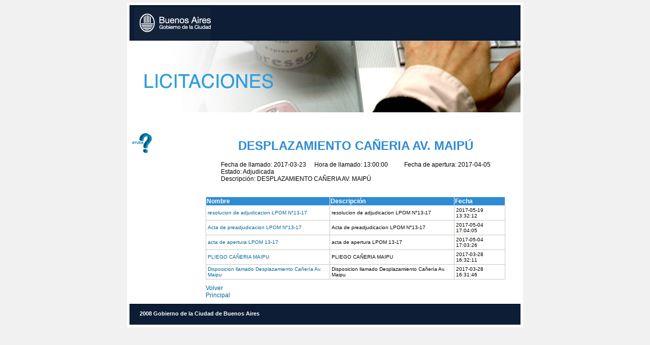

--- FILE ---
content_type: text/html; charset=utf-8
request_url: https://buenosaires.gob.ar/areas/planeamiento_obras/licitations/web/frontend_dev.php/licitation/index/id/274
body_size: 1781
content:
<!DOCTYPE html PUBLIC "-//W3C//DTD XHTML 1.0 Transitional//EN" "http://www.w3.org/TR/xhtml1/DTD/xhtml1-transitional.dtd">
<html xmlns="http://www.w3.org/1999/xhtml" xml:lang="en" lang="en">
<head>
  <meta http-equiv="Content-Type" content="text/html; charset=utf-8" />
  <meta name="title" content="Gobierno de la Ciudad de Buenos Aires" />
<meta name="robots" content="index, follow" />
<meta name="description" content="Licitaciones" />
<meta name="keywords" content="Licitaciones" />
<meta name="language" content="es" />
  <title>Gobierno de la Ciudad de Buenos Aires</title>
  <link rel="shortcut icon" href="/favicon.ico" />
<link rel="stylesheet" type="text/css" media="screen" href="/areas/planeamiento_obras/licitations/web/css/estilos_reducido.css" />
<link rel="stylesheet" type="text/css" media="screen" href="/areas/planeamiento_obras/licitations/web/css/contenido_aplicaciones.css" />
</head>
<body>
  <div id="caja">
	<div id="encabezado" style="height:70px;">
	  <div id="menu_logo">
		<ul>
		  <li>
			<a id="logobsas" style="width:150px;height:43px" href="http://www.buenosaires.gov.ar" title="Bs.As.">  </a> 
		  </li>
		</ul>
	  </div>
	</div>  
    <img src="/areas/planeamiento_obras/licitations/web/images/banner_top_licitaciones.jpg" alt="Banner_top_licitaciones" />    <br />
    <br />
    <br/>

	<div class="contenido">
      <style type="text/css">
      <!--

        ul {
	      padding:0;
	      margin:0;
	    }

        ul li {
	      padding:0;
	      margin:0;
	      list-style-type: none;
        }
        -->
      </style>
      <div class="clearfix">
	              <div style="float:left;width:140px; padding: 5px 5px 5px 5px">
  <ul>
	<li>
				  	
		    <a href="/areas/planeamiento_obras/licitations/web/frontend_dev.php/help/index/m/licitation/state/adjudicated"><img border="none" src="/areas/planeamiento_obras/licitations/web/images/ayuda.gif" alt="Ayuda" /></a>		  	            <br />
    </li>
    
	 
	    <li>  
        
      </li>
      <li>
        
      </li>
	        <li>
         
       </li>
     	
  </ul>
</div>        		<div style="float:left;width:590px;">
		   <div align="center"><h1>DESPLAZAMIENTO CAÑERIA AV. MAIPÚ</h1></div>
<table width="90%" align="center" cellspacing="0" cellpadding="0">
  <tr>
	<td align="left">
	  Fecha de llamado: 2017-03-23	</td>
    <td align="left">
      Hora de llamado: 13:00:00    </td>
	<td align="right">
	  Fecha de apertura: 2017-04-05	</td>
  </tr>
  <tr>
    <td align="left">
	  Estado: Adjudicada	</td>
	<td align="right">
	</td>
  </tr>
  <tr>
    <td colspan="2" align="left">
	  Descripción: DESPLAZAMIENTO CAÑERIA AV. MAIPÚ	</td>
  </tr>
</table>
<br />
<br />

  <table class="contenido">
    <thead>
	  <tr>
        <th>
	      Nombre
	    </th>
	    <th>
	      Descripción
	    </th>
	    <th>
	      Fecha
	    </th>
      </tr>
    </thead>
    <tbody>
	          <tr>
	      <td>
	        <a href="http://buenosaires.gob.ar/areas/planeamiento_obras/licitations/web/uploads/ac2f8876e249b4dcbad961252f918be4.pdf">resolucion de adjudicacion LPOM N°13-17</a>	      </td>
	      <td>
	        resolucion de adjudicacion LPOM N°13-17	      </td>
	      <td>
	        2017-05-19 13:32:12	      </td>
	    </tr>
              <tr>
	      <td>
	        <a href="http://buenosaires.gob.ar/areas/planeamiento_obras/licitations/web/uploads/a6cdd46668b857471a133971fecd720b.pdf">Acta de preadjudicacion LPOM N°13-17</a>	      </td>
	      <td>
	        Acta de preadjudicacion LPOM N°13-17	      </td>
	      <td>
	        2017-05-04 17:04:05	      </td>
	    </tr>
              <tr>
	      <td>
	        <a href="http://buenosaires.gob.ar/areas/planeamiento_obras/licitations/web/uploads/1b56264e6e54ab377b0662f210204a92.pdf">acta de apertura LPOM 13-17</a>	      </td>
	      <td>
	        acta de apertura LPOM 13-17	      </td>
	      <td>
	        2017-05-04 17:03:26	      </td>
	    </tr>
              <tr>
	      <td>
	        <a href="http://buenosaires.gob.ar/areas/planeamiento_obras/licitations/web/uploads/b05cb2030eab913c3f4468ff009f8052.zip">PLIEGO CAÑERIA MAIPU</a>	      </td>
	      <td>
	        PLIEGO CAÑERIA MAIPU	      </td>
	      <td>
	        2017-03-28 16:32:11	      </td>
	    </tr>
              <tr>
	      <td>
	        <a href="http://buenosaires.gob.ar/areas/planeamiento_obras/licitations/web/uploads/b2bbf92bc1080fdd781559847cce4509.pdf">Disposicion llamado Desplazamiento Cañería Av. Maipu</a>	      </td>
	      <td>
	        Disposicion llamado Desplazamiento Cañería Av. Maipu	      </td>
	      <td>
	        2017-03-28 16:31:46	      </td>
	    </tr>
          </tbody>
    <!--
    <tfoot>
      <tr>
        <th>
	      Nombre
	    </th>
        <th>
	      Descripción
	    </th>
	    <th>
	      Fecha
	    </th>
      </tr>
    </tfoot>
    -->
  </table>
  
 <ul>
  <li><a href="javascript:history.go(-1)">Volver</a></li>
  <li><a href="/areas/planeamiento_obras/licitations/web/frontend_dev.php/">Principal</a></li>
</ul>		</div>
      </div>
	  <div id="pie">
	    <div id="texto_bsaspie"  style="float:left"> 
		  <a id="bsaspie" href="http://www.buenosaires.gov.ar"><strong> 2008 Gobierno de la Ciudad de Buenos Aires </strong></a> 
	    </div>
	  </div>
    </div>	
  </body>
</html>







	
	


--- FILE ---
content_type: text/css
request_url: https://buenosaires.gob.ar/areas/planeamiento_obras/licitations/web/css/estilos_reducido.css
body_size: 662
content:
.clearfix:after {    content: ".";    display: block;    height: 0;    clear: both;    visibility: hidden;}.clearfix {display: inline-block;}/* Hides from IE-mac \*/* html .clearfix {height: 1%;}.clearfix {display: block;}/* End hide from IE-mac */body {	font-family:Arial, Helvetica, sans-serif, "Trebuchet MS";	margin:0;	padding:5px;	background-color:#F1F1F1;	text-align:center;	height:100%;	}#caja {	text-align:left;	width:770px;	margin:auto;	border:solid 5px #FFFFFF;	background-color:#FFFFFF;	}div#encabezado {	height:70px;	background-color:#0d1d36;	padding-left:10px;	}div.contenido {	padding:0px;	font-size:12px;	}h1 {    color: #2d8cd4;    }h2 {    color: #2d8cd4;    }    h3 {	color: #2d8cd4;	font-size:14px;	}	div#pie {	margin-top:10px;	height:40px;	background-color:#0d1d36;	border-top: 1px solid #000000;		font-family:Arial, Helvetica, sans-serif, "Trebuchet MS";	font-size:11px;	text-align:left;	}#menu_logo {	float:left;	padding:4px 0;	margin:0;	width:250px;	height:26px;	}#menu_logo ul {padding:0;margin:0;list-style-type: none;}#menu_logo ul li {}#menu_logo ul li a {	display:block;	float:left;	width:250px;	padding-top:26px;	height:40px !important;	height/**/:/**/26px;	height:0px;	overflow:hidden;	text-decoration: none;	}	#menu_logo ul li a#logobsas {	background-image:url(../images/logo_bsas_reducido.gif);	}	/**/#menu_pie {	float:left;	padding-top:12px;	padding-right:10px;	padding-left:10px;		width:370px !important;	width/**/:/**/370px;	width:370px;	height:20px;    	}#menu_pie ul {padding:0;margin:0;list-style-type:none;}#menu_pie ul li {display:inline;}#menu_pie ul li a {	text-decoration: none;	font-size:9px;	color:#0d1d36;    	}#menu_pie ul li a:hover {	text-decoration:none;	color:#000000;	}	/*Menu LogosPIE*/#texto_bsaspie {	float:right;	padding-top:12px;	padding-left:20px;    	}#texto_bsaspie a {	text-decoration:none;	color:#ffffff;	}#texto_bsaspie a:hover {	text-decoration:underline;	}

--- FILE ---
content_type: text/css
request_url: https://buenosaires.gob.ar/areas/planeamiento_obras/licitations/web/css/contenido_aplicaciones.css
body_size: 3618
content:
/*    CONTENIDO COMUN DE LAS APLICACIONES    *//*    Que se comparte con WWW, 83 y 50       *//*    Ultima actualizaci?n: 12 de septiembre de 2006       *//*INICIO DE SESION*/.clearfix:after {    content: ".";    display: block;    height: 0;    clear: both;    visibility: hidden;}.clearfix {display: inline-block;}/* Hides from IE-mac \*/* html .clearfix {height: 1%;}.clearfix {display: block;}/* End hide from IE-mac */div#ingreso {	margin-left:auto;	margin-right:auto;	margin-top:40px;	margin-bottom:40px;	width:300px;	background-color:#2d8cd4;	background-image:url(/imagenes/aplicaciones/inicio_sesion.gif);	background-repeat:no-repeat;	background-position:0px 35px;	}div#ingreso_titulo {	padding-top:5px;	height:20px;	background-color:#FF6600;	text-align:center;	}	div#ingreso h3 {	padding-top:5px;	height:20px;	background-color:#FF6600;	text-align:center;	color:#FFFFFF;	font-size:14px;	font-weight:bold;	}div.ingreso_linea {	padding:0 0 10px 120px;	}div#ingreso div.masopciones {	padding:20px 0 0 0;	}div#ingreso div.boton {	padding:1px 0 0 120px;	}div#ingreso div.boton a {	color:#75746D;	}div#ingreso div.boton a:hover {	color:#ff6600;	}div.ingreso_linea label {	display:block;	float:left;	width:120px;	padding:10px 0 0 0;	text-align:left;	}	div#ingreso fieldset {	border:0;	margin: 5px 0 10px 0;	padding:0;	}div.ingreso_linea input.uno {	border olid 1px #A3A49C;	font-size:10px;	height:15px;	}	div#ingreso fieldset legend {	display:none;	}  	/* LISTADOS */div.encabezado_paginador {padding:0 0 8px 0;}div.resultado_paginador {float:left;}div.imprimir_paginador {float:right;}div.imprimir_paginador a {color:#006699;}div.imprimir_paginador a:hover {color:#666666;}div.paginador {	padding:2px 0 0 0;	text-align:right;	font-weight:normal;	color: #000000;	}* html div.paginador {padding:3px 0 0 0;}	div.paginador img {	margin-bottom:7px;	padding:0;	}	div.paginador a {	font-weight: normal;	color: #000000;	text-align:center;	font-size:11px;	line-height:11px;	}div#registros_pagina {	float:left;	height:20px;	}		div.cant_registros {	float:left;	font-size:11px;	}div.cant_registros select {font-size:11px;}div#combo_registros select {	font-size:10px;	margin:2px 5px 0 0;	width:40px;	}/*     LISTADOS - TABLA        *//*table.contenido a {color:#000000;}*/table.contenido a:hover {color:#666666;}table.contenido a.ordenado {color:#666666;}table.contenido a.ordenado:hover {color:#999999;}table.contenido{	margin:0 0 10px 0;	border-collapse:collapse;	width:100%;	border:solid 1px #C6C7BD;		}table.contenido thead th {	background-color:#2d8cd4;	border:solid 1px #efefef;	color:#ffffff;}	table.contenido th {	text-align:left;	background-color:#1E88B8;	border:solid 1px #C6C7BD;	color:#000000;}table.contenido th.titulo_tabla{   padding:3px;   text-align:center;   background-color:#006699;   color:#FFFFFF;}table.contenido td {	border:solid 1px #C6C7BD;	padding:3px;	font-size:10px;}		table.contenido td a {	font-size:10px;}	table.contenido td.alineacion_derecha, div#contenido table.contenido th.alineacion_derecha  {	text-align:right;}table.contenido tfoot{background-color:#F4F4F4;}table.contenido tr.impar {background-color:#f8f8f8;}table.contenido tr.par {background-color:#F0F0F0;}table.contenido tr:hover {background-color:#FFFFFF;}/*  FIN TABLA       */	/*    CALENDARIO    */.deshabilitado {	color: #AAAAAA;	}a {	color: #006699;	text-decoration: none;	}.calendario {	border: 1px solid #CCCABE;	border-bottom: 2px solid #A0A0A0;	border-right: 2px solid #A0A0A0;	font-size: 10px;	}.calendario thead, .calendario tbody {	padding: 2px;	margin: 0px;	spacing: 0px;	font-weight: bold;	background-color: #DDDBCE;	}.calendario thead th {	padding: 2px;	margin: 0px;	font-weight: bold;	background-color: #DDDBCE;	}.calendario td {	padding: 2px;	margin: 0px;	border-bottom: 1px solid #CCCABE;	border-right: 1px solid #CCCABE;	background-color: white;	text-align: center;	}.calendario td.lit {	background-color: #EBE9F6;	}.calendario td.disabled {	color: #D0D0D0;	}.calendario td.disabled a {	color: #D0D0D0;	} .calendario td.fin_semana {	background-color:#eeede6;	} td.marcado {	background-image: url(/imagenes/marca2.gif);	background-repeat: no-repeat;	background-position: center center;	} 		.calendario td.marcado {	background-image: url(/imagenes/marca.gif);	background-repeat: no-repeat;	background-position: center center;	} td.seleccionado {	background-color:#c5f1ff;	} /*FORMULARIOS*/div.bloque_formulario, div.formulario {	padding:0 0 20px 0;	margin:0;	}div.formulario div.comentario {	float:left;	border:1px solid #006699;	background-color:#2d8cd4;	margin:0 15px 10px;	padding:5px 10px;	width:550px;	}div.formulario div.comentario span {	font-size:10px;	}div.formulario div.linea , div.formulario div.linea_1_columna {	float:left;	margin-bottom:6px;	width:599px;	}div.formulario div.linea_corta , div.formulario div.linea_1_columna_corta {	float:left;	margin-bottom:6px;	width:440px;	}div.formulario div.linea div , div.formulario div.linea_1_columna div {	float:left;	padding:0;	width:470px;	}div.formulario div.linea_corta div , div.formulario div.linea_1_columna_corta div {	float:left;	padding:0;	width:310px;	}div.formulario div.linea div.label_largo{	width:126px !important;	width/**/:/**/130px;	width:126px;	}div.formulario div.linea div.etiqueta2 , div.formulario div.linea_1_columna div.etiqueta2 , div.formulario div.linea_corta div.etiqueta2 , div.formulario div.linea_1_columna_corta div.etiqueta2  {	float:left;	padding:4px 4px 0 0;	width:125px !important;	width/**/:/**/129px;	width:125px;	text-align:right;	}	div.formulario div.linea div.etiqueta_chica , div.formulario div.linea_1_columna div.etiqueta_chica , div.formulario div.linea_corta div.etiqueta_chica , div.formulario div.linea_1_columna_corta div.etiqueta_chica {	float:left;	padding:4px 4px 0 0;	width:66px !important;	width/**/:/**/70px;	width:66px;	text-align:right;	}div.formulario div.linea div.etiqueta_minima , div.formulario div.linea_1_columna div.etiqueta_minima , div.formulario div.linea_corta div.etiqueta_minima , div.formulario div.linea_1_columna_corta div.etiqueta_minima {	float:left;	padding:4px 4px 0 0;	width:36px !important;	width/**/:/**/40px;	width:36px;	text-align:right;	}	div.formulario legend {	display:block;	margin-bottom:15px;	width:440px;	font-size:13px;/*font-weight:bold;*/	color:#000000;	}div.formulario label {	float:left;	padding:4px 4px 4px 10px;	width:125px !important;	width/**/:/**/129px;	width:125px;	text-align:left;	}div.formulario label.largo, div.formulario div.linea div.etiqueta2_larga  {	float:left;	padding:4px 4px 0 0;	width:413px !important;	width/**/:/**/417px;	width:413px;	text-align:right;	}div.formulario div.linea div.etiqueta2_larga2  {	float:left;	padding:4px 4px 0 0;	width:263px !important;	width/**/:/**/267px;	width:263px;	text-align:right;	}div.formulario div.linea div label.invisible , div.formulario div.linea_1_columna div label.invisible ,div.formulario div.linea_corta div label.invisible , div.formulario div.linea_1_columna_corta div label.invisible {	display:none;	}div.formulario fieldset {	border:0;	margin: 0 0 10px 0;	padding: 10px 0 10px 0;    color: #FFFFFF; 	background-color:#2d8cd4;	}	  div.formulario input {	float:left;	border:1px solid #4B4A45;	font-family: Arial, Helvetica, sans-serif;	font-size: 12px;	color: #333333;	margin: 2px 0 0 0;	}	div.formulario input.campo1 {	width:40px;	}div.formulario input.campo2 {	width:100px;	}div.formulario input.campo3 {	width:180px;	}	div.formulario input.campo4 {	width:288px;	}div.formulario input.campo5 {	width:448px;	}div.formulario textarea {	float:left;	border: 1px solid #4B4A45;	font-family: Arial, Helvetica, sans-serif;	font-size: 12px;	color: #333333;	}	div.formulario textarea.area_texto1 {	width:288px;	height:100px;	}	div.formulario textarea.area_texto2 {	width:448px;	height:100px;	}div.formulario select {	float:left;	font-size:10px;	margin:2px 5px 0 0;	}div.formulario select.combo1 {	width:40px;	}	div.formulario select.combo2 {	width:100px;	}	div.formulario select.combo3 {	width:180px;	}div.formulario select.combo4 {	width:288px;	}div.formulario select.combo5 {	width:448px;	}div.formulario div.checkbox_derecha ,div.formulario div.radiobutton_derecha {	margin:0 0 10px 0;	width:480px;	display:block;	}div.formulario div.linea div.checkbox_derecha2, div.formulario div.linea div.radiobutton_derecha2 {	margin:0 0 10px 5px;	width:150px;	}div.formulario div.linea div.conjunto_checkbox ,div.formulario div.linea_corta div.conjunto_checkbox ,div.formulario div.linea div.conjunto_radiobutton ,div.formulario div.linea_corta div.conjunto_radiobutton {	float:left;	width:156px;	}div.formulario div.linea_1_columna div.conjunto_checkbox ,div.formulario div.linea_1_columna div.conjunto_radiobutton {	float:left;	width:460px;	height:25px;	}div.formulario div.linea_2_columna div.conjunto_checkbox ,div.formulario div.linea_2_columna div.conjunto_radiobutton {	float:left;	width:460px;	height:25px;	}	div.formulario div.linea_1_columna div.conjunto_checkbox ,div.formulario div.linea_1_columna div.conjunto_radiobutton {	float:left;	width:460px;	height:25px;	}div.formulario div.linea_1_columna_corta div.conjunto_checkbox ,div.formulario div.linea_1_columna_corta div.conjunto_radiobutton {	float:left;	width:300px;	height:25px;	}div.formulario div.linea div.conjunto_radiobutton ,div.formulario div.linea_corta div.conjunto_radiobutton ,div.formulario div.linea_1_columna div.conjunto_radiobutton ,div.formulario div.linea_1_columna_corta div.conjunto_radiobutton {	padding:0;	}div.formulario div.linea div.checkbox ,div.formulario div.linea_corta div.checkbox ,div.formulario div.linea_1_columna div.checkbox ,div.formulario div.linea_1_columna_corta div.checkbox ,div.formulario div.linea div.radiobutton ,div.formulario div.linea_corta div.radiobutton ,div.formulario div.linea_1_columna div.radiobutton ,div.formulario div.linea_1_columna_corta div.radiobutton {	padding:2px 0 0 10px;	width:14px !important;	width/**/:/**/24px;	width:14px;	text-align:right;	}div.formulario div.linea div.radiobutton_grilla div.radiobutton {	padding:2px 0 0 0;	margin:0;	width:14px !important;	width/**/:/**/100px;	width:14px;	text-align:right;	}div.formulario div.linea label.etiqueta_checkbox ,div.formulario div.linea_corta label.etiqueta_checkbox ,div.formulario div.linea_1_columna label.etiqueta_checkbox ,div.formulario div.linea_1_columna_corta label.etiqueta_checkbox ,div.formulario div.linea label.etiqueta_radiobutton ,div.formulario div.linea_corta label.etiqueta_radiobutton ,div.formulario div.linea_1_columna label.etiqueta_radiobutton {	width:110px;	text-align:left;	}	div.formulario div.linea_corta div.checkbox_derecha div.conjunto_checkbox_largo label.etiqueta_checkbox_larga {	width:272px !important;	width/**/:/**/279px;	width:272px;	text-align:left;	margin:0 0 5px 3px;	}div.formulario div.linea_1_columna_corta label.etiqueta_radiobutton {	width:226px !important;	width/**/:/**/230px;	width:226px;	text-align:left;	}div.etiqueta_larga_radiobutton {	width:250px;	padding:5px 0 0 5px;	float:left;	}div.formulario div.checkbox input, div.formulario div.radiobutton input {	border:none;	}	div.formulario div.nota_al_pie {	font-size: 11px;	color: #000000;	text-decoration: none;	text-align: right;	padding:0 20px 0 0;    }	/*div.formulario input.boton {	float:none;	text-align:center;	background-color: #bcbaae;	border: 1px solid #4B4A45;	font-size: 12px;	color: #4B4A45;	font-weight: bold;	}*/div.formulario input.boton {	float:none;	text-align:center;	background-color: #006699;	font-size: 12px;	color: #FFFFFF;	font-weight: bold;	border:none;	}input.boton-grande {	padding:4px 10px;	}div.formulario label.radiobutton_min {	float:left;	padding:4px 4px 0 0;	width:26px !important;	width/**/:/**/30px;	width:26px;	text-align:left;	}div.formulario div.centrado div.radiobutton {	text-align:center;	font-weight:bold;	margin:0 0 0 2px;	}div.formulario div.linea div.radiobutton_grilla {	width:300px;	}	div.formulario div.linea div.radiobutton_grilla label {	padding:5px 0 0 0;	margin:0;	text-align:right;	font-size:10px;	}div.formulario p {	margin:0;	padding:10px;	}div.error {	padding:5px 10px;	background-color:#EFEFEF;	border-left:solid 8px #ca0000;	color:#000000;	}div.error strong{	color:#ca0000;	}div.acierto {	padding:5px 10px;	background-color:#EFEFEF;	border-left:solid 8px #007100;	color:#000000;	}div.acierto {	color:#007100;	}/*Buscador lateral*/div#buscador_lateral div.buscador {	padding:10px;	float:right;	width:210px !important;	width/**/:/**/230px;	width:210px;	background-color:#EFEFEF;	}div#buscador_lateral legend {		display:block;	width:100px;	font-size:12px;	font-weight:bold;	color:#000000;	}div#buscador_lateral fieldset {	border:0;	}/*SIPCO*/div#sipco_alerta {	width:570px;	font-weight: bold;	padding:5px;	background-color:#ffffff;	border:solid 2px #ca0000;	color:#ca1000;	}/*SIPCO*/